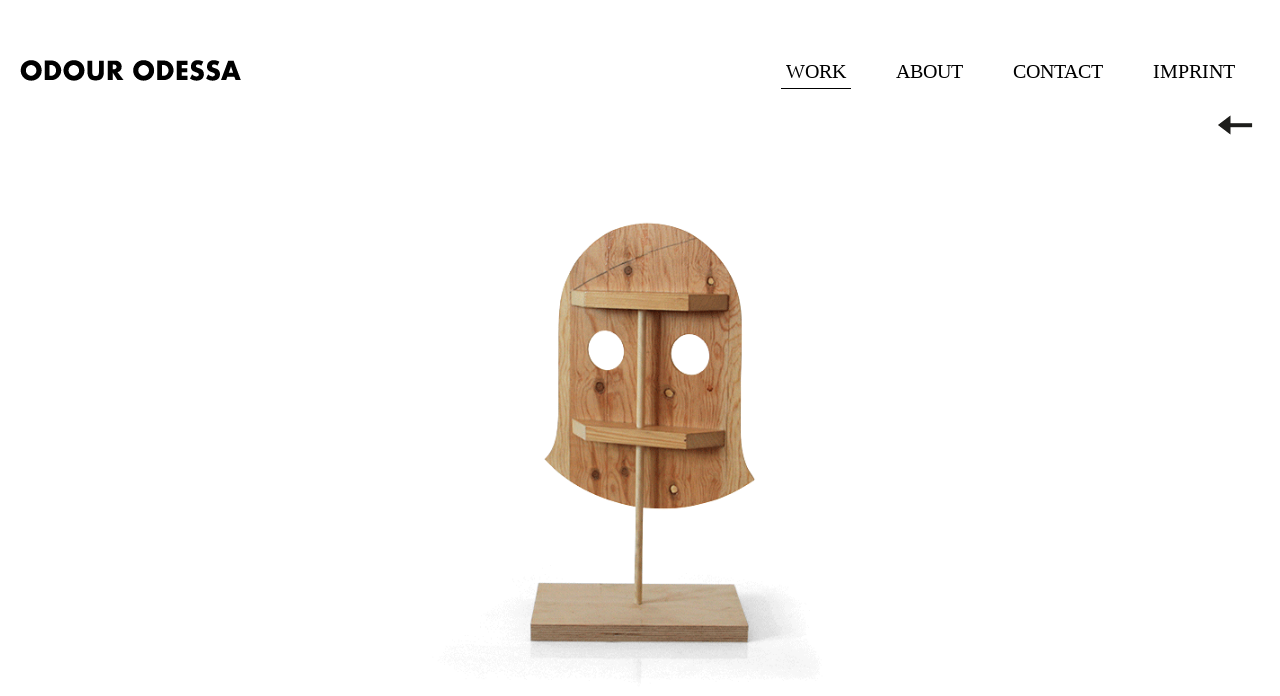

--- FILE ---
content_type: text/html; charset=utf-8
request_url: https://odourodessa.de/work/henry-ghetto-maske
body_size: 3055
content:
<!DOCTYPE html>
<html lang="de-DE">
<head>

<meta charset="utf-8">
<!-- 
	This website is powered by TYPO3 - inspiring people to share!
	TYPO3 is a free open source Content Management Framework initially created by Kasper Skaarhoj and licensed under GNU/GPL.
	TYPO3 is copyright 1998-2026 of Kasper Skaarhoj. Extensions are copyright of their respective owners.
	Information and contribution at https://typo3.org/
-->


<link rel="icon" href="/fileadmin/Resources/Gfx/odour-odessa-favicon-32x32.ico" type="image/vnd.microsoft.icon">
<title>Odourodessa</title>
<meta name="generator" content="TYPO3 CMS" />
<meta name="viewport" content="width=device-width, initial-scale=1" />


<link rel="stylesheet" href="/typo3temp/assets/css/7015c8c4ac5ff815b57530b221005fc6.css?1678104075" media="all">
<link rel="stylesheet" href="https://fast.fonts.net/cssapi/baeb14e7-141e-4379-b7ba-01fe5c5365c5.css" media="all">
<link rel="stylesheet" href="/fileadmin/Resources/Css/Style-0.0.2.css?1668155352" media="all">
<link rel="stylesheet" href="/fileadmin/Resources/Css/slick.css?1496822152" media="all">
<link rel="stylesheet" href="/fileadmin/Resources/Css/slick-theme.css?1496920955" media="all">
<link rel="stylesheet" href="/fileadmin/Resources/Css/animsition.css?1498732407" media="all">
<link rel="stylesheet" href="/fileadmin/Resources/Css/ImageFlip.css?1501492342" media="all">







</head>
<body>
 <div class="animsition">
  <div id="Header">

    <div id="Logo">

      
    

            <div id="c1064" class="frame frame-default frame-type-textmedia frame-layout-0">
                
                
                    



                
                

    
        

    



    


                

    <div class="ce-textpic ce-center ce-above">
        
            

    <div class="ce-gallery" data-ce-columns="1" data-ce-images="1">
        
            <div class="ce-outer">
                <div class="ce-inner">
        
        
            <div class="ce-row">
                
                    
                        <div class="ce-column">
                            

        
<figure class="image">
    
            <a href="/" title="zurück zur Startseite">
                
<img class="image-embed-item" alt="Logo odourodessa" src="/Bilder/Logos/odourodessa-logo.svg" width="221" height="22" loading="lazy" />


            </a>
        
    
</figure>


    


                        </div>
                    
                
            </div>
        
        
                </div>
            </div>
        
    </div>



        

        
                
            

        
    </div>


                
                    



                
                
                    



                
            </div>

        



    </div>

    <div id="NavigationMain">

      <ul><li class="Selected"><a href="/" class="animsition-link">Work</a></li><li><a href="/about" class="animsition-link">About</a></li><li><a href="/contact" class="animsition-link">Contact</a></li><li><a href="/imprint" class="animsition-link">Imprint</a></li></ul>

      

      <div id="Hamburger-Nav"></div>

    </div>

    <div class="fixfloat"></div>

  </div>

      
  <div id="Slider"><div id="SliderContent" class="SliderContent Layout1">
    

            <div id="c823" class="frame frame-default frame-type-textpic frame-layout-0">
                
                
                    



                
                

    
        

    



    


                

    <div class="ce-textpic ce-center ce-above">
        
            

    <div class="ce-gallery" data-ce-columns="1" data-ce-images="1">
        
            <div class="ce-outer">
                <div class="ce-inner">
        
        
            <div class="ce-row">
                
                    
                        <div class="ce-column">
                            

        
<figure class="image">
    
            
                    
<img class="image-embed-item" src="/Bilder/user_upload/Henry_Ghetto_Maske/odour-odessa-henry-ghetto-maske-header.gif" width="1424" height="650" loading="lazy" alt="" />


                
        
    
</figure>


    


                        </div>
                    
                
            </div>
        
        
                </div>
            </div>
        
    </div>



        

        
                
            

        
    </div>


                
                    



                
                
                    



                
            </div>

        

</div></div>

  

  <div id="Content">

    
    

            <div id="c821" class="frame frame-default frame-type-textpic frame-layout-0 frame-space-before-extra-large frame-space-after-extra-large">
                
                
                    



                
                

    
        

    
        <header>
            

    
            
                

    
            <h2 class="ce-headline-center">
                &quot;Henry&quot; Ghetto Maske
            </h2>
        



            
        



            



            



        </header>
    



    


                

    <div class="ce-textpic ce-center ce-above">
        
            



        

        
                <div class="ce-bodytext">
                    
                    <h4 class="text-center">2019 | Nürnberg</h4>
<p class="text-center">Freistehende Holzobjekte.<br> <em>"Ich könnte mir besseres vorstellen als ein Henker zu sein"</em></p>
<p class="borderbottom text-center">In diesem Sinne <em>„Time to Say Goodbye“</em></p>
<p class="text-center">&nbsp;</p>
                </div>
            

        
    </div>


                
                    



                
                
                    



                
            </div>

        


    

            <div id="c890" class="frame frame-default frame-type-image frame-layout-0">
                
                
                    



                
                
                    

    



                
                

    <div class="ce-image ce-center ce-above">
        

    <div class="ce-gallery" data-ce-columns="1" data-ce-images="1">
        
            <div class="ce-outer">
                <div class="ce-inner">
        
        
            <div class="ce-row">
                
                    
                        <div class="ce-column">
                            

        
<figure class="image">
    
            
                    
<img class="image-embed-item" src="/Bilder/user_upload/Henry_Ghetto_Maske/odour-odessa-henry-ghetto-maske-zusammen.jpg" width="1000" height="475" loading="lazy" alt="" />


                
        
    
</figure>


    


                        </div>
                    
                
            </div>
        
        
                </div>
            </div>
        
    </div>



    </div>


                
                    



                
                
                    



                
            </div>

        


    

            <div id="c824" class="frame frame-default frame-type-image frame-layout-0 frame-space-before-large frame-space-after-extra-large">
                
                
                    



                
                
                    

    



                
                

    <div class="ce-image ce-center ce-above">
        

    <div class="ce-gallery" data-ce-columns="1" data-ce-images="1">
        
            <div class="ce-outer">
                <div class="ce-inner">
        
        
            <div class="ce-row">
                
                    
                        <div class="ce-column">
                            

        
<figure class="image">
    
            
                    
<img class="image-embed-item" src="/Bilder/user_upload/Henry_Ghetto_Maske/odour-odessa-henry-ghetto-maske-schwarz.jpg" width="1000" height="726" loading="lazy" alt="" />


                
        
    
</figure>


    


                        </div>
                    
                
            </div>
        
        
                </div>
            </div>
        
    </div>



    </div>


                
                    



                
                
                    



                
            </div>

        


    

            <div id="c1199" class="frame frame-default frame-type-textpic frame-layout-0 frame-space-before-medium frame-space-after-small">
                
                
                    



                
                

    
        

    



    


                

    <div class="ce-textpic ce-center ce-above">
        
            

    <div class="ce-gallery" data-ce-columns="3" data-ce-images="3">
        
            <div class="ce-outer">
                <div class="ce-inner">
        
        
            <div class="ce-row">
                
                    
                        <div class="ce-column">
                            

        
<figure class="image">
    
            
                    
<img class="image-embed-item" src="/Bilder/_processed_/3/3/csm_odour-odessa-henry-ghetto-maske-01-heute_e3d78f105b.jpg" width="450" height="450" loading="lazy" alt="" />


                
        
    
</figure>


    


                        </div>
                    
                
                    
                        <div class="ce-column">
                            

        
<figure class="image">
    
            
                    
<img class="image-embed-item" src="/Bilder/_processed_/8/a/csm_odour-odessa-henry-ghetto-maske-02-heute_0a81e27803.jpg" width="450" height="450" loading="lazy" alt="" />


                
        
    
</figure>


    


                        </div>
                    
                
                    
                        <div class="ce-column">
                            

        
<figure class="image">
    
            
                    
<img class="image-embed-item" src="/Bilder/_processed_/6/f/csm_odour-odessa-henry-ghetto-maske-03-heute_b85bc8a1c9.jpg" width="450" height="450" loading="lazy" alt="" />


                
        
    
</figure>


    


                        </div>
                    
                
            </div>
        
        
                </div>
            </div>
        
    </div>



        

        
                
            

        
    </div>


                
                    



                
                
                    



                
            </div>

        


    

            <div id="c1200" class="frame frame-default frame-type-textpic frame-layout-0 frame-space-before-medium frame-space-after-small">
                
                
                    



                
                

    
        

    



    


                

    <div class="ce-textpic ce-center ce-above">
        
            

    <div class="ce-gallery" data-ce-columns="3" data-ce-images="3">
        
            <div class="ce-outer">
                <div class="ce-inner">
        
        
            <div class="ce-row">
                
                    
                        <div class="ce-column">
                            

        
<figure class="image">
    
            
                    
<img class="image-embed-item" src="/Bilder/_processed_/5/7/csm_odour-odessa-henry-ghetto-maske-01-b_ae44fd08e0.jpg" width="450" height="450" loading="lazy" alt="" />


                
        
    
</figure>


    


                        </div>
                    
                
                    
                        <div class="ce-column">
                            

        
<figure class="image">
    
            
                    
<img class="image-embed-item" src="/Bilder/_processed_/5/7/csm_odour-odessa-henry-ghetto-maske-02-b_15fc3086dc.jpg" width="450" height="450" loading="lazy" alt="" />


                
        
    
</figure>


    


                        </div>
                    
                
                    
                        <div class="ce-column">
                            

        
<figure class="image">
    
            
                    
<img class="image-embed-item" src="/Bilder/_processed_/b/1/csm_odour-odessa-henry-ghetto-maske-03-b_c1a0febd84.jpg" width="450" height="450" loading="lazy" alt="" />


                
        
    
</figure>


    


                        </div>
                    
                
            </div>
        
        
                </div>
            </div>
        
    </div>



        

        
                
            

        
    </div>


                
                    



                
                
                    



                
            </div>

        


    

            <div id="c1201" class="frame frame-default frame-type-textpic frame-layout-0 frame-space-before-medium frame-space-after-extra-large">
                
                
                    



                
                

    
        

    



    


                

    <div class="ce-textpic ce-center ce-above">
        
            

    <div class="ce-gallery" data-ce-columns="3" data-ce-images="3">
        
            <div class="ce-outer">
                <div class="ce-inner">
        
        
            <div class="ce-row">
                
                    
                        <div class="ce-column">
                            

        
<figure class="image">
    
            
                    
<img class="image-embed-item" src="/Bilder/_processed_/9/b/csm_odour-odessa-henry-ghetto-maske-01_8d0364ba67.gif" width="450" height="450" loading="lazy" alt="" />


                
        
    
</figure>


    


                        </div>
                    
                
                    
                        <div class="ce-column">
                            

        
<figure class="image">
    
            
                    
<img class="image-embed-item" src="/Bilder/_processed_/a/a/csm_odour-odessa-henry-ghetto-maske-02_7c93a5ecf7.gif" width="450" height="450" loading="lazy" alt="" />


                
        
    
</figure>


    


                        </div>
                    
                
                    
                        <div class="ce-column">
                            

        
<figure class="image">
    
            
                    
<img class="image-embed-item" src="/Bilder/_processed_/9/3/csm_odour-odessa-henry-ghetto-maske-03_4af79e42b2.gif" width="450" height="450" loading="lazy" alt="" />


                
        
    
</figure>


    


                        </div>
                    
                
            </div>
        
        
                </div>
            </div>
        
    </div>



        

        
                
            

        
    </div>


                
                    



                
                
                    



                
            </div>

        


    <div id="PageNav"><a href="/work/hugo-hommy" class="Button PrevButton">Hugo Hommy</a><a href="/work/harold" class="Button NextButton">Harold</a><div class="fixfloat"></div></div>
    

  </div>  

  <div id="Footer"> 

    <div id="copyright">© odour odessa 2024</div>

    <ul><li><a href="/contact">Contact</a></li><li><a href="/imprint">Imprint</a></li><li><a href="/datenschutz">Datenschutz</a></li></ul>

    <div id="mail"><a href="mailto:info@odourodessa.de">Mail</a></div>

  </div>

  <div id="Backlink">
    

            <div id="c822" class="frame frame-default frame-type-textmedia frame-layout-0">
                
                
                    



                
                

    
        

    



    


                

    <div class="ce-textpic ce-center ce-above">
        
            

    <div class="ce-gallery" data-ce-columns="1" data-ce-images="1">
        
            <div class="ce-outer">
                <div class="ce-inner">
        
        
            <div class="ce-row">
                
                    
                        <div class="ce-column">
                            

        
<figure class="image">
    
            <a href="/#c845">
                
<img class="image-embed-item" src="/Bilder/pfeil-dick-links.svg" width="50" height="50" loading="lazy" alt="" />


            </a>
        
    
</figure>


    


                        </div>
                    
                
            </div>
        
        
                </div>
            </div>
        
    </div>



        

        
                
            

        
    </div>


                
                    



                
                
                    



                
            </div>

        

</div>
  <div id="ScrollTop"></div>
 </div>
 <div class="animsition-loading"></div>

<button class="c-hamburger c-hamburger--htx">
  <span>
    ::before
    "Menu"
    ::after
  </span>
</button>

<script src="/typo3temp/assets/compressed/merged-21947b0244a8d4e416bb583bff3272bc-b189962300418ac2bf6341fc1263f50e.js?1678105781"></script>


</body>
</html>

--- FILE ---
content_type: text/css; charset=utf-8
request_url: https://fast.fonts.net/cssapi/baeb14e7-141e-4379-b7ba-01fe5c5365c5.css
body_size: 507
content:
@import url(/t/1.css?apiType=css&projectid=baeb14e7-141e-4379-b7ba-01fe5c5365c5);
@font-face{
font-family:"Futura Maxi W00 Bold";
src:url("/dv2/2/63efc5e5-ad97-4ee5-a499-cbd5d4231d12.eot?[base64]&projectId=baeb14e7-141e-4379-b7ba-01fe5c5365c5#iefix");
src:url("/dv2/2/63efc5e5-ad97-4ee5-a499-cbd5d4231d12.eot?[base64]&projectId=baeb14e7-141e-4379-b7ba-01fe5c5365c5#iefix") format("eot"),url("/dv2/14/e335f94d-3594-40f6-aff3-a32ca5a63615.woff2?[base64]&projectId=baeb14e7-141e-4379-b7ba-01fe5c5365c5") format("woff2"),url("/dv2/3/20e1080e-6b08-4188-9162-8425b9f87a75.woff?[base64]&projectId=baeb14e7-141e-4379-b7ba-01fe5c5365c5") format("woff"),url("/dv2/1/d934455f-9970-4c46-be02-401ce076b336.ttf?[base64]&projectId=baeb14e7-141e-4379-b7ba-01fe5c5365c5") format("truetype"),url("/dv2/11/853d4d04-8ae0-4681-b802-194b1879b13a.svg?[base64]&projectId=baeb14e7-141e-4379-b7ba-01fe5c5365c5#853d4d04-8ae0-4681-b802-194b1879b13a") format("svg");
}


--- FILE ---
content_type: text/css; charset=utf-8
request_url: https://odourodessa.de/fileadmin/Resources/Css/Style-0.0.2.css?1668155352
body_size: 6909
content:
html,
body {
  margin: 0px;
  padding: 0px;
  font-family: 'Yrsa', serif;
  width: 100%;
  height: auto;
  font-size: 99%;
}
/* -- Addierende Margin -- */
.frame-space-before-extra-small {
  margin-top: 0px; 
  padding-top: 1em; 
}
.frame-space-before-small { 
  margin-top: 0px; 
  padding-top: 2em
}
.frame-space-before-medium { 
  margin-top: 0px; 
  padding-top: 3em
}
.frame-space-before-large { 
  margin-top: 0px; 
  padding-top: 4em
}
.frame-space-before-extra-large { 
  margin-top: 0px; 
  padding-top: 5em
}

.frame-space-after-extra-small { 
  margin-bottom: 0px; 
  Padding-bottom: 1em
}
.frame-space-after-small {
  margin-bottom: 0px; 
  Padding-bottom: 2em 
}
.frame-space-after-medium { 
  margin-bottom: 0px; 
  Padding-bottom: 3em 
}
.frame-space-after-large { 
  margin-bottom: 0px; 
  Padding-bottom: 4em 
}
.frame-space-after-extra-large { 
  margin-bottom: 0px; 
  Padding-bottom: 5em 
}

.c-hamburger,
.c-hamburger--htx {
  display: none;
  }

a {
  color: #7d7d7d;
  Text-decoration: none;
}

#Logo img {
  display: block;
  margin: 0px auto;
  padding: 0px 0px;
}

#Logo .ce-intext.ce-right .ce-gallery,
#Logo .ce-intext.ce-left .ce-gallery,
#Logo .ce-above .ce-gallery {
  margin-bottom: 0px;
}

.borderbottom {
  position: relative;
  }

.borderbottom:after {
  content: "";
  position: absolute;
  width: 90px; 
  bottom: -35px;
  left: 50%;
  margin-left: -45px;
  border-bottom: solid #000 5px;
  }
  
#Header {
  margin: 0px auto;
  padding: 50px 20px 50px 20px;
  width: 100%;
  max-width: 1600px;
  -webkit-box-sizing: border-box;
  -moz-box-sizing: border-box;
  box-sizing: border-box;
}

  #Logo {
    padding-top: 9px;
    float: left;
    height: 40px;
  }

  /* -- Navigation -- */
  #NavigationMain {
    width: auto;
    height: 40px;
    position: relative;
    float: right;
    z-index: 20;
  }
    
    #NavigationMain ul {
      margin: 0px 0px 0px 0px;
      padding: 0px 0px 0px 0px;
      width: 100%;
      font-size: 20px;
      list-style-type:none;
    }
    
      #NavigationMain ul li {
        margin: 0px 20px 20px 20px;
        padding: 0px;
        display: inline-block;
        position: relative;
      }
        
        #NavigationMain ul li a {
          text-decoration:none;
          color: #000000;        
          margin: 0px 0px 0px 0px;
          padding: 10px 5px 5px 5px;
          display: inline-block;
          text-transform: uppercase;
        }

        #NavigationMain a:after {
          position: absolute;
          top: 100%;
          left: 50%;
          content: "";
          width: 0%;
          height: 1px;
          background: #000;
          -webkit-transition: all 0.3s ease-in-out;
            -moz-transition: all 0.3s ease-in-out;
              -o-transition: all 0.3s ease-in-out;
                  transition: all 0.3s ease-in-out;  
        }
        
        #NavigationMain a:hover:after {
          width: 100%;
          left: 0%;
        }
        
        #NavigationMain li.Selected a:after {
          width: 100%;
          left: 0%;
        }

#Backlink {
  position: fixed;
  top: 100px;
  right: 20px;
  width:50px;
  height:50px;
  cursor: pointer;
  -webkit-transition: all 0.3s ease-in-out;
     -moz-transition: all 0.3s ease-in-out;
       -o-transition: all 0.3s ease-in-out;
          transition: all 0.3s ease-in-out; 
  }

#ScrollTop {
  position: fixed;
  top: 100px;
  right: 20px;
  width: 50px;
  height: 50px;
  background-image:url('[data-uri]'); 
  cursor: pointer; 
  Z-Index: 100;
}

#ScrollTop:hover {
  width: 56px;
  height: 56px;
  top: 97px;
  right: 17px;
}


#PageNav {
  margin: 0px auto;
  padding: 0px 0px 0px 0px;
  width: 201px;
  height: auto;
  box-sizing: border-box;
  position: relative;
}

#PageNav:after {
  content:"";
  position: absolute;
  height: 70%;
  width: 1px;
  left: 50%;
  top: 15%;
  background: #000;
}

 #PageNav .Button:hover {
  width: 56px;
  height: 56px;
  margin: -3px 3px -3px -3px;
 }
 #PageNav .Button.NextButton:hover {
  margin: -3px -3px -3px 3px;
 }

  #PageNav .Button {
    margin: 0px 0px 0px 0px;
    padding: 0px 0px 0px 5px;
    width: 50px;
    height: 50px;
    display: block;
    font-size: 1px;
    text-indent: -1000px;
    overflow: hidden;
    text-decoration: none;
    -webkit-transition: all 0.2s ease-in-out;
       -moz-transition: all 0.2s ease-in-out;
         -o-transition: all 0.2s ease-in-out;
            transition: all 0.2s ease-in-out; 
  }
  
  #PageNav .Button.PrevButton {
      float: left; 
      background-image:url('[data-uri]');      
  }
  #PageNav .Button.NextButton {
      float: right;
      background-image:url('[data-uri]');
  }

/* -- Powermail -- */
.tx-powermail h3 {
  display: none;
  }
.powermail_legend {
  display: none;
  }
.powermail_fieldset {
  border: none;
  width: 50%;
  padding:0px;
  margin-left: 100px;
  }
.nolabel label{
  display: none;
  }
.powermail_input {
  width: 100%;
  height: 40px;
  padding: 10px;
  margin: 10px 0px 10px 0px;
 -webkit-box-sizing: border-box;
  -moz-box-sizing: border-box;
  box-sizing: border-box;
  }
/* -- Float-Left */
.powermail_fieldwrap_strassennummer,
.powermail_fieldwrap_strasse,
.powermail_fieldwrap_plz,
.powermail_fieldwrap_stadt {
  Float: left;
  -webkit-box-sizing: border-box;
  -moz-box-sizing: border-box;
  box-sizing: border-box;
  }
 .powermail_fieldwrap_strassennummer{
  width: 30%;
  }
 .powermail_fieldwrap_strasse{
  width:70%;
  padding-right: 15px;
  }
.powermail_fieldwrap_plz {
  width: 20%;
  
  }
.powermail_fieldwrap_stadt {
  width: 80%;
  padding-left: 15px;
  -webkit-box-sizing: border-box;
  -moz-box-sizing: border-box;
  box-sizing: border-box;
  }
#powermail_field_ihrenachricht {
  width: 100%;
  margin-top: 20px;
  -webkit-box-sizing: border-box;
  -moz-box-sizing: border-box;
  box-sizing: border-box;
  }
.powermail_fieldwrap_type_submit {
  margin-top: 10px;
  }
.powermail_fieldwrap_type_submit input {
  border: 1px solid #000;
  height: 40px;
  font-size: 15px;
  padding: 8px 20px;
  display: inline-block;
  text-decoration:none;
  color: #000000;
  background: #ffffff;
   -webkit-transition: all 0.2s ease-in-out;
      -moz-transition: all 0.2s ease-in-out;
        -o-transition: all 0.2s ease-in-out;
           transition: all 0.2s ease-in-out;   

}
.powermail_fieldwrap_type_submit input:hover {
  border: 1px solid #000;
  padding: 8px 20px;
  background: #000000;
  color: #ffffff;
  -webkit-transition: all 0.2s ease-in-out;
     -moz-transition: all 0.2s ease-in-out;
       -o-transition: all 0.2s ease-in-out;
          transition: all 0.2s ease-in-out; 
  -webkit-box-sizing: border-box;
  -moz-box-sizing: border-box;
  box-sizing: border-box;
  }

#powermail_field_anfrageart {
  width: 100%;
  height: 40px;
 }
.powermail_fieldwrap input,
.powermail_fieldwrap select,
.powermail_fieldwrap textarea{
  border:1px solid #000000;
  background: #ffffff;
  }
select {
  -webkit-appearance: none;
  -moz-appearance: none;
  appearance: none;
  border:none;
  border-radius: 0;
  width: 100%
  }
select {
  padding: 10px;
  color: #737373;
  }
#powermail_field_ihrenachricht {
  padding: 10px;
  }

/* -- fixfloat -- */
.fixfloat {
  font-size: 0px;
  line-height: 0px;
  margin: 0px;
  padding: 0px;
  width: 1px;
  height: 0px;
  float: none;
  clear: both;
}
  
/* -- Slider -- */
#Slider {
  width: 100%;  
  height: 650px;
}

  #SliderContent {
    margin: 0px auto 100px auto;
    width: 100%;    
    height: 550px;
    background: #ffee99;
    text-align: center;
  }
  #SliderContent.Layout1 {
  background: none;
  }
  
.slick-slide{
  position: relative;
  }
    #SliderContent .ce-intext.ce-right .ce-gallery,
    #SliderContent .ce-intext.ce-left .ce-gallery,
    #SliderContent .ce-above .ce-gallery {
      margin-bottom: 0px ;
    }
  

    #SliderContent img,
    #SliderContent svg {
      max-width: 1424px;
      width: 100%;
      height: auto;
    }

      @media (max-width: 1424px) {

        #Slider {
           height: auto;
        }

        #SliderContent {
           background: none;
           height: auto;
        }
      }
/* -- Slider Text -- */
#Slider .ce-bodytext{
    margin: 0px;
    padding: 0px;
    text-align: left;
}
 #Slider .ce-bodytext{
     width: 35%;
     height: auto;
     top: 5px;
     left: 15%;
     position: absolute;
     font-size: 32px;
 }
  #Slider .ce-bodytext h3{
    font-weight: bold;
    font-size: 48px;
    text-transform: uppercase;
    margin-bottom: 0px;
  }
   #Slider .ce-bodytext a{
     border: 1px solid #000;
     font-size: 25px;
     margin: 60px 0px 0px 2px;
     padding: 10px 20px;
     display: inline-block;
     text-decoration:none;
     color: #000000;
     -webkit-transition: all 0.2s ease-in-out;
        -moz-transition: all 0.2s ease-in-out;
          -o-transition: all 0.2s ease-in-out;
             transition: all 0.2s ease-in-out;  
   }
     #Slider .ce-bodytext a:hover {
       background: #000000;
       color: #ffffff;
     }

      #Slider .ce-bodytext p {
         margin: 0px;
         padding: 0px;
      }
        .ce-textpic {
          width: 100%;
          margin: 0px auto;
          position: relative;
         }
@media (max-width: 1320px) {
      #Slider .ce-bodytext h3 {
            font-size: 40px;
     }
     #Slider .ce-bodytext a {
            font-size: 20px;
     }
}
@media (max-width: 1450px) {
     .FullSize #Content {
            padding: 0px 50px 0px 50px !important;
      }
}
@media (max-width: 1130px) {
.flipitem::before {
  display: none;
  }
      #Slider .ce-bodytext h3 {
            font-size: 30px;
     }
     #Slider .ce-bodytext a {
            font-size: 20px;
            padding: 2px 4px ;
     }
}
@media (max-width: 830px) {
     #Slider .ce-bodytext h3 {
             font-size: 20px; 
}  
     #Slider .ce-bodytext p {
             font-size: 15px;
  }
     #Slider .ce-bodytext a {
            display: none;
} 

} 
@media (max-width: 722px) {
body {
  width: 100%;
  }
     #Slider .ce-bodytext h3 {
             font-size: 10px;
             margin-top: 20px;
}  
     #Slider .ce-bodytext a {
             display: none;
} 
     #Slider .ce-bodytext p {
             display: none;
}
} 

/* -- Scroll Button -- */
#ScrollButton {
  position: fixed;
  right: 60px;
  top: 700px;
  }
/* -- Content -- */
#Content {
  margin: 50px auto 0px auto;
  padding: 0px 20px 0px 20px;
  width: 100%;
  max-width: 1600px; 
  height:100%;
  background: #fff;
  -webkit-box-sizing: border-box;
     -moz-box-sizing: border-box;
          box-sizing: border-box;
}
.FullSize #Content  {
  padding: 0px 150px 0px 150px;
  max-width: inherit;
  }

table p {
  padding: 0px 10px !important;
}
#Content h1,
#Content h2,
#Content h3,
#Content h4,
#Content p {
  padding: 0px 0px 0px 0px;
  }
p { font-size: 17px;}

div.frame.frame-line .ce-bodytext p:last-of-type:after {
  margin-top: 40px;
  content: "";
  display: block;
  height: 5px;
  width: 90px;
  background: #000;
}

div.frame.frame-line .ce-bodytext .column p:after { display: none;}
div.frame.frame-line .ce-bodytext .last.column  p:last-of-type:after {display: block;}

table {
  border: solid 1px #000;
      margin-left: 0px;
  }
.text-center,
.ce-headline-center{
  text-align: center;
  padding: 0px !important;
  }

h1,h2,h3,h4 {
  font-family:'Futura Maxi W00 Bold';
  font-weight: normal;
}

  h1 {
    margin: 0px;
  }
   h2{
     margin: 0px;
     text-transform: uppercase;
  }
    h4 {
    font-family: 'Yrsa', serif;
    font-size: 20px;
    margin: 0px;
  }

.FloatRight {
  float: right;
  }
.FloatLeft {
  float: left;
  }
.FloatCenter {
  float:left;
  width:100% !important;
  text-align: center;
}

/* -- Startseiten Hover -- */
.StartseitenElement {
  width: auto;
  height: auto;
  position: relative;
  z-index: 7; 
  line-height: 80px;
  }

.StartseitenElement:nth-child(2n+0) {
  z-index: 4;
}

#Content .StartseitenElementHover h4{
  padding: 0px;
  }
#Content .StartseitenElementHover h2{
  padding: 0px;
  }

.StartseitenElementHover {
  position: absolute;
  top:40%;
  width: 100%;
  height: auto;
  text-align: center;
  font-size: 20px;
  color: #FF0000;
  opacity: 0;
}

.StartseitenElementHover h2{
  margin: 0px;
  height: 40px;
  text-transform: uppercase;
  }
.StartseitenElementHover p{
  margin: 0px;
  }

.StartseitenElement:hover .StartseitenElementHover {
  opacity: 1;
  -webkit-transition: all 0.2s ease-in-out;
     -moz-transition: all 0.2s ease-in-out;
       -o-transition: all 0.2s ease-in-out;
          transition: all 0.2s ease-in-out;
}
 
.StartseitenElement:hover img {
  opacity: 0.3;
  z-index: -5;
  -webkit-transition: all 0.2s ease-in-out;
     -moz-transition: all 0.2s ease-in-out;
       -o-transition: all 0.2s ease-in-out;
          transition: all 0.2s ease-in-out;
}


/* -- Mehrspaltiger Text -- */
.ce-bodytext .column { 
  padding: 0px 15px;
  -webkit-box-sizing: border-box;
     -moz-box-sizing: border-box;
          box-sizing: border-box;
}

.ce-bodytext .first.column {
  padding: 0px 15px 0px 0px;
}

.ce-bodytext .last.column {
  padding: 0px 0px 0px 15px;
}



/* -- Gridelements 2-spaltig -- */

.Grid-1-1 {
  }
.Grid-1-1-col {
  width: 40%;
  float: left;
  margin-right: 6%;
  }
.Grid-1-1-col col col-last {
  margin-right:0%;
  width: 40%;
  }
.Grid-1-1-col.col.col-last p {
  width: 505px;
  }
  
/* -- Footer -- */
#Footer {
  height: 50px;
  border-top:solid 0px grey;
  text-align: center;
}
  #copyright {
    display: inline-block;
  }  
  #Footer a {
    color: #595959;
    margin: 5px;
    text-decoration: none;
    line-height: 20px;
  }
    #Footer a:hover {
      color: #000000;
    }
     
     #Footer ul {
            list-style-type: none;
            padding: 0px;
            display: inline-block;
     }

     #Footer ul li{
            display: inline-block;
            margin-left: 20px;
     }
     #mail {
            display: inline-block;
            margin-left: 20px;
     }
/* -- Pfeile -- */
.Arrow-left {
  display: inline-Block;
  opacity: 0.3;
  margin: 150px 430px 50px 50px;
  }
  .Arrow-left:hover {
    opacity: 1;
  }
    .Arrow-left img {
       
  }
.Arrow-right {
  display: inline-Block;
  opacity: 0.3;
  margin-left: 430px;
  }
  .Arrow-right:hover {
    opacity: 1;
  }
    .Arrow-right img {
       
  }
/* -- Handy -- */
@media (max-width: 450px) {
body{
     max-width: 100%;
}
#c245 .ce-gallery img {
  width: 280px !important;
  }
#NavigationMain a:after {
  display: none;
  }

/* -- Schrift -- */
#c38 .ce-center {
  text-align: inherit;
  }
.ce-center {
  text-align: center;
  }
h1,
h2,
h3,
h4,
p,
 a {
   padding: 0px !important;
   }
  .Grid-1-1 {
    display: inline-grid;
    }
   table {
     margin: 0px;
     width: 95%;
     }
    .ce-bodytext {
      display: inline-grid;
      }
    .split {
      padding: 0px !important;
    } 
    .Grid-1-1-col {
      width:100%;
    }
    .Grid-1-1-col.col.col-last p {
      width: 100%;
  }
    div.first.column,
    div.last.column {
      width: 100% !important ;
      padding: 0px;
  }
     #NavigationMain {
       position: fixed;
       }
     #c44 {
       margin-bottom: 30px;
  }
#NavigationMain ul{
  width: 100%;
  height: 800px; 
  background: #fff;
  position: absolute;
  padding-top: 60px;
  }
#NavigationMain ul li {
  float: left;
  width: 80%;
  margin: 7px 10%;
  }

#NavigationMain ul li a {
font-size: xx-large;
}
.Selected  {
  font-weight: bold;
  
  }
#NavigationMain li.Selected a:after{
  width: 0px;
  }
.StartseitenElement {
  margin: 0px !important;
}
.ce-column {
  margin: 10px 0px 10px 0px;
  text-align: center;
  }
#Content {
  padding: 0px 20px !important;
  margin: 0px;
  }
#Content p {
  max-width: 100%;
  }
#Content img {
     height: auto;
     text-align: center;
     margin: 0px;
     padding: 0px !important;
     width: 100%;
}
.slick-track {
  margin-top: -10px;
  }
/*-- Hamburger Nav -- */

.c-hamburger {
      display: block ;
      overflow: hidden;
      margin: 0;
      padding: 0;
      position: fixed;
      z-index: 23;
      top: 20px;
      right: 20px;
      width: 35px;
      height: 20px;
      font-size: 0;
      text-indent: -9999px;
      appearance: none;
      box-shadow: none;
      border-radius: none;
      border: none;
      cursor: pointer;
      transition: background 0.3s;
    }
    
    .c-hamburger.fixed {
      /* position: fixed; */
    }
    
      .c-hamburger:focus {
        outline: none;
      }
      
      .c-hamburger span {
        display: block ;
        position: absolute;
        top: 8px;
        left: 5px;
        right: 5px;
        height: 3px;
        background: #000000;
      }
      
      .c-hamburger span::before,
      .c-hamburger span::after {
        position: absolute;
        display: block;
        left: 0;
        width: 100%;
        height: 3px;
        background-color: #000000;
        content: "";
      }
      
      .c-hamburger span::before {
        top: -8px;
      }
      
      .c-hamburger span::after {
        bottom: -8px;
      }
      
      .c-hamburger--htx {
        background-color: transparent;
      }
      
      .c-hamburger--htx span {
        transition: background 0s 0.3s;
      }
      
      .c-hamburger--htx span::before,
      .c-hamburger--htx span::after {
        transition-duration: 0.3s, 0.3s;
        transition-delay: 0.3s, 0s;
      }
      
      .c-hamburger--htx span::before {
        transition-property: top, transform;
      }
      
      .c-hamburger--htx span::after {
        transition-property: bottom, transform;
      }
      
      /* active state, i.e. menu open */
      .c-hamburger--htx.is-active {
      }
      
      .c-hamburger--htx.is-active span {
        background: none;
      }
      
      .c-hamburger--htx.is-active span::before {
        top: 0;
        transform: rotate(45deg);
      }
      
      .c-hamburger--htx.is-active span::after {
        bottom: 0;
        transform: rotate(-45deg);
      }
      
      .c-hamburger--htx.is-active span::before,
      .c-hamburger--htx.is-active span::after {
        transition-delay: 0s, 0.3s;
      }

#Backlink,
#ScrollTop {
  display: none !important;
  }

.frame-layout-3,
#NavigationMain,
.StartseitenElementHover {
  display: none ;
}
#Footer {
  margin-top: 30px;
  height: auto;
  padding-bottom: 40px;
  }
#Footer ul {
  display: inherit;
  }
#Footer ul li {
  margin: 0px;
  }
#mail {
  margin: 0px;
  }
.powermail_fieldset {
  width: 100%;
  margin-left: 0px; 
}
.frame-space-after-extra-large{
  padding-bottom: 1em;
}
.frame-space-before-extra-large {
  padding-top: 1em;
}

}

/* -- Pad -- */
@media (max-width: 1050px) {
baody{ 
  max-width: 1024px !important;
  width: 100%;
  }
#Content {
  padding: 0px 10px;
  }
#Content img {
     height: auto;
     text-align: center;
     margin: 0px;
     padding: 0px;
     width: 100%;
}
.StartseitenElement {
  margin: 0px !important;
}
#c514 .ce-gallery .image-embed-item {
  padding: 0px 0px 35px 100px;
  height: inherit;
    width: inherit;
  }
}


@media (max-width: 768px) {
#Header {
  padding: 10px 20px 20px 20px;
}

#Header #Logo {
  padding-top: 0px;
  position: relative;
  z-index: 30;
}

#NavigationMain {
  position: fixed;
  top: 50;
  left: 0;
  width: 100%;
  background: #fff;
  -webkit-box-sizing: border-box;
  -moz-box-sizing: border-box;
  box-sizing: border-box;
  text-align: center;
}

#NavigationMain ul li {
  float: none;
  width: 100%;
  margin: 20px 0px;
}

baody{ 
  max-width: 770px !important;
  width: 100%;
  }
#ScrollTop {
  Z-index: 100;
  }
#NavigationMain {
  display: none;
  }
.Grid-1-1-col {
  width: 100%;
  }

#Content img {
     height: auto;
     text-align: center;
     margin: 0px;
     padding: 0px;
     width: 100%;
}
.StartseitenElement {
  margin: 0px !important;
}
.c-hamburger {
      display: block ;
      overflow: hidden;
      margin: 0;
      padding: 0;
      position: fixed;
      z-index: 23;
      top: 20px;
      right: 20px;
      width: 35px;
      height: 20px;
      font-size: 0;
      text-indent: -9999px;
      appearance: none;
      box-shadow: none;
      border-radius: none;
      border: none;
      cursor: pointer;
      transition: background 0.3s;
    }
    
    .c-hamburger.fixed {
      /* position: fixed; */
    }
    
      .c-hamburger:focus {
        outline: none;
      }
      
      .c-hamburger span {
        display: block ;
        position: absolute;
        top: 8px;
        left: 5px;
        right: 5px;
        height: 3px;
        background: #000000;
      }
      
      .c-hamburger span::before,
      .c-hamburger span::after {
        position: absolute;
        display: block;
        left: 0;
        width: 100%;
        height: 3px;
        background-color: #000000;
        content: "";
      }
      
      .c-hamburger span::before {
        top: -8px;
      }
      
      .c-hamburger span::after {
        bottom: -8px;
      }
      
      .c-hamburger--htx {
        background-color: transparent;
      }
      
      .c-hamburger--htx span {
        transition: background 0s 0.3s;
      }
      
      .c-hamburger--htx span::before,
      .c-hamburger--htx span::after {
        transition-duration: 0.3s, 0.3s;
        transition-delay: 0.3s, 0s;
      }
      
      .c-hamburger--htx span::before {
        transition-property: top, transform;
      }
      
      .c-hamburger--htx span::after {
        transition-property: bottom, transform;
      }
      
      /* active state, i.e. menu open */
      .c-hamburger--htx.is-active {
      }
      
      .c-hamburger--htx.is-active span {
        background: none;
      }
      
      .c-hamburger--htx.is-active span::before {
        top: 0;
        transform: rotate(45deg);
      }
      
      .c-hamburger--htx.is-active span::after {
        bottom: 0;
        transform: rotate(-45deg);
      }
      
      .c-hamburger--htx.is-active span::before,
      .c-hamburger--htx.is-active span::after {
        transition-delay: 0s, 0.3s;
      }
}
.Image-Contact #SliderContent img, #SliderContent svg {
  padding: 0px !important;
  }
.Image-Contact .image-embed-item {
  padding: 0px 0px 35px 100px;
  }

/*
.flipitem::after {
  content: url('[data-uri]');
 }
*/ 

img {
  max-width: 100%;
  height: auto;
}

@media (max-width: 722px) {

  .ce-column {
    width: 100%;
  }

  .ce-gallery figure {
    display: block;
    margin: 0px auto;
  }
}

@media (min-width: 722px) {

  .ce-gallery[data-ce-columns="2"] .ce-column {
    max-width: 50%;
    width: auto;
    margin-right: 0px;
  }


  .ce-gallery[data-ce-columns="3"] .ce-column {
    max-width: 33%;
    width: auto;
    margin-right: 0px;
  }

  .ce-gallery[data-ce-columns="4"] .ce-column {
    max-width: 25%;
    width: auto;
    margin-right: 0px;
  }
}

--- FILE ---
content_type: text/css; charset=utf-8
request_url: https://odourodessa.de/fileadmin/Resources/Css/ImageFlip.css?1501492342
body_size: -33
content:
.flipitem {
  width: auto;
  max-width: 100%;
  height: auto;
  text-align: center;
  overflow: hidden;
}

 .flipitem img {
  max-width: 100%;
  height: auto;
  }
  

--- FILE ---
content_type: text/css; charset=utf-8
request_url: https://odourodessa.de/fileadmin/Resources/Css/fade/fade-left-sm.css
body_size: 10
content:
@keyframes fade-in-left-sm {
  0% {
    transform: translateX(-100px);
    opacity: 0;
  }
  100% {
    transform: translateX(0);
    opacity: 1;
  }
}


.fade-in-left-sm {
  animation-name: fade-in-left-sm;
}


@keyframes fade-out-left-sm {
  0% {
    transform: translateX(0);
    opacity: 1;
  }
  100% {
    transform: translateX(-100px);
    opacity: 0;
  }
}


.fade-out-left-sm {
  animation-name: fade-out-left-sm;
}


--- FILE ---
content_type: text/css; charset=utf-8
request_url: https://odourodessa.de/fileadmin/Resources/Css/flip/flip-y.css
body_size: 46
content:
@keyframes flip-in-y {
  0% {
    transform: perspective(550px) rotateY(90deg);
    opacity: 0;
  }
  100% {
    transform: perspective(550px) rotateY(0deg);
    opacity: 1;
  }
}


.flip-in-y {
  animation-name: flip-in-y;
  backface-visibility: visible !important;
}


@keyframes flip-out-y {
  0% {
    transform: perspective(550px) rotateY(0deg);
    opacity: 1;
  }
  100% {
    transform: perspective(550px) rotateY(90deg);
    opacity: 0;
  }
}


.flip-out-y {
  animation-name: flip-out-y;
  backface-visibility: visible !important;
}


--- FILE ---
content_type: image/svg+xml
request_url: https://odourodessa.de/Bilder/Logos/odourodessa-logo.svg
body_size: 1899
content:
<?xml version="1.0" encoding="utf-8"?>
<!-- Generator: Adobe Illustrator 24.3.0, SVG Export Plug-In . SVG Version: 6.00 Build 0)  -->
<svg version="1.1" id="Ebene_1" xmlns="http://www.w3.org/2000/svg" xmlns:xlink="http://www.w3.org/1999/xlink" x="0px" y="0px"
	 viewBox="0 0 221.1 22.7" style="enable-background:new 0 0 221.1 22.7;" xml:space="preserve">
<style type="text/css">
	.st0{fill:none;}
</style>
<rect class="st0" width="220.9" height="22.7"/>
<path d="M215.7,20.5h5.2l-7.2-18.8h-5.4l-7.2,18.8h5.2l1.1-3.3h7L215.7,20.5z M208.9,13.5l2.2-6.3l2.2,6.3H208.9z M199.5,2.6
	c-0.9-0.5-1.9-0.9-2.9-1.1c-1-0.3-2-0.4-2.9-0.4c-1,0-1.9,0.2-2.7,0.5s-1.5,0.7-2.1,1.3c-0.6,0.5-1,1.2-1.3,2s-0.5,1.6-0.5,2.5
	s0.1,1.7,0.4,2.3c0.3,0.6,0.7,1.1,1.1,1.5c0.5,0.4,1,0.7,1.6,1c0.6,0.2,1.2,0.5,1.9,0.7c0.5,0.2,1,0.3,1.4,0.5
	c0.4,0.1,0.7,0.3,0.9,0.5s0.4,0.4,0.5,0.6c0.1,0.2,0.1,0.5,0.1,0.7c0,0.5-0.2,0.9-0.6,1.2c-0.4,0.4-1,0.6-1.8,0.6
	c-0.7,0-1.4-0.2-2.1-0.5c-0.7-0.3-1.4-0.8-2.2-1.5l-2.1,4c2,1.4,4.2,2.1,6.6,2.1c1.1,0,2.2-0.2,3.1-0.5c0.9-0.3,1.7-0.7,2.3-1.3
	c0.6-0.6,1.1-1.2,1.4-2c0.3-0.8,0.5-1.7,0.5-2.6c0-1.4-0.4-2.6-1.1-3.5c-0.7-0.9-1.9-1.6-3.5-2.1c-0.4-0.1-0.8-0.3-1.2-0.4
	c-0.4-0.1-0.8-0.3-1.1-0.4c-0.3-0.2-0.6-0.3-0.8-0.6c-0.2-0.2-0.3-0.5-0.3-0.8c0-0.5,0.2-0.9,0.6-1.2s0.9-0.4,1.6-0.4
	c0.5,0,1,0.1,1.6,0.3c0.5,0.2,1.1,0.5,1.6,1L199.5,2.6z M183.4,2.6c-0.9-0.5-1.9-0.9-2.9-1.1c-1-0.3-2-0.4-2.9-0.4
	c-1,0-1.9,0.2-2.7,0.5s-1.5,0.7-2.1,1.3c-0.6,0.5-1,1.2-1.3,2S171,6.5,171,7.4s0.1,1.7,0.4,2.3c0.3,0.6,0.7,1.1,1.1,1.5
	c0.5,0.4,1,0.7,1.6,1c0.6,0.2,1.2,0.5,1.9,0.7c0.5,0.2,1,0.3,1.4,0.5c0.4,0.1,0.7,0.3,0.9,0.5s0.4,0.4,0.5,0.6
	c0.1,0.2,0.1,0.5,0.1,0.7c0,0.5-0.2,0.9-0.6,1.2c-0.4,0.4-1,0.6-1.8,0.6c-0.7,0-1.4-0.2-2.1-0.5c-0.7-0.3-1.4-0.8-2.2-1.5l-2.1,4
	c2,1.4,4.2,2.1,6.6,2.1c1.1,0,2.2-0.2,3.1-0.5c0.9-0.3,1.7-0.7,2.3-1.3c0.6-0.6,1.1-1.2,1.4-2c0.3-0.8,0.5-1.7,0.5-2.6
	c0-1.4-0.4-2.6-1.1-3.5c-0.7-0.9-1.9-1.6-3.5-2.1c-0.4-0.1-0.8-0.3-1.2-0.4c-0.4-0.1-0.8-0.3-1.1-0.4c-0.3-0.2-0.6-0.3-0.8-0.6
	c-0.2-0.2-0.3-0.5-0.3-0.8c0-0.5,0.2-0.9,0.6-1.2c0.4-0.3,0.9-0.4,1.5-0.4c0.5,0,1,0.1,1.6,0.3c0.5,0.2,1.1,0.5,1.6,1L183.4,2.6z
	 M167.6,1.6h-10.7v18.8h10.7v-4.2h-5.8V13h5.5V8.9h-5.5V5.8h5.8V1.6z M137.2,20.5h7.2c1.3,0,2.5-0.3,3.6-0.8s2.1-1.2,2.9-2.1
	c0.8-0.9,1.5-1.9,2-3s0.7-2.3,0.7-3.6c0-1.2-0.2-2.4-0.7-3.6c-0.5-1.1-1.1-2.1-2-3c-0.8-0.9-1.8-1.5-2.9-2.1
	c-1.1-0.5-2.3-0.8-3.6-0.8h-7.2V20.5z M142.1,5.8h1.1c0.8,0,1.6,0.1,2.2,0.4c0.7,0.3,1.2,0.6,1.7,1.1s0.8,1,1.1,1.7s0.4,1.4,0.4,2.1
	c0,0.8-0.1,1.5-0.4,2.1c-0.2,0.6-0.6,1.2-1.1,1.7s-1,0.8-1.7,1.1s-1.4,0.4-2.3,0.4H142V5.8H142.1z M114,15c0.5,1.2,1.2,2.3,2.2,3.2
	c0.9,0.9,2,1.6,3.3,2.1s2.7,0.8,4.2,0.8s2.9-0.3,4.2-0.8c1.3-0.5,2.4-1.2,3.3-2.1s1.6-2,2.2-3.2c0.5-1.2,0.8-2.5,0.8-3.9
	s-0.3-2.7-0.8-3.9s-1.2-2.3-2.2-3.2c-0.9-0.9-2-1.6-3.3-2.1s-2.7-0.8-4.2-0.8s-2.9,0.3-4.2,0.8c-1.3,0.5-2.4,1.2-3.3,2.1
	s-1.6,2-2.2,3.2c-0.5,1.2-0.8,2.5-0.8,3.9S113.5,13.8,114,15 M118.8,9c0.3-0.6,0.7-1.2,1.2-1.6c0.5-0.5,1-0.8,1.7-1.1
	c0.6-0.3,1.3-0.4,2-0.4s1.4,0.1,2,0.4s1.2,0.6,1.7,1.1s0.9,1,1.2,1.6s0.4,1.3,0.4,2.1s-0.1,1.4-0.4,2.1c-0.3,0.6-0.7,1.2-1.2,1.6
	c-0.5,0.5-1.1,0.8-1.7,1.1c-0.6,0.3-1.3,0.4-2,0.4s-1.4-0.1-2-0.4c-0.6-0.3-1.2-0.6-1.7-1.1s-0.9-1-1.2-1.6
	c-0.3-0.6-0.4-1.3-0.4-2.1S118.5,9.6,118.8,9 M97.6,12.8c1.4-0.3,2.4-0.9,3.1-1.8c0.7-0.9,1-2.1,1-3.5c0-0.8-0.1-1.6-0.4-2.2
	c-0.3-0.7-0.6-1.3-1.2-1.9c-0.5-0.5-1.2-1-1.9-1.3c-0.8-0.3-1.7-0.5-2.8-0.5h-7.6v18.8h4.9v-7.3l4.7,7.3h6.1L97.6,12.8z M92.7,5.4
	h0.9c1,0,1.7,0.2,2.2,0.6s0.8,1,0.8,1.7S96.3,9,95.8,9.4S94.5,10,93.6,10h-0.9V5.4z M67.5,1.6v10.9c0,2.9,0.7,5.1,2,6.4s3.4,2,6.2,2
	c2.8,0,4.8-0.7,6.2-2c1.3-1.4,2-3.5,2-6.4V1.6H79v10.2c0,0.6,0,1.1-0.1,1.7c0,0.6-0.2,1.1-0.4,1.6c-0.2,0.5-0.5,0.8-1,1.1
	c-0.4,0.3-1.1,0.4-1.9,0.4s-1.5-0.1-1.9-0.4c-0.5-0.3-0.8-0.7-1-1.1c-0.2-0.5-0.3-1-0.4-1.6c0-0.6-0.1-1.1-0.1-1.7V1.6H67.5z
	 M44.3,15c0.5,1.2,1.2,2.3,2.2,3.2c0.9,0.9,2,1.6,3.3,2.1s2.7,0.8,4.2,0.8s2.9-0.3,4.2-0.8s2.4-1.2,3.3-2.1c0.9-0.9,1.6-2,2.2-3.2
	c0.5-1.2,0.8-2.5,0.8-3.9s-0.3-2.7-0.8-3.9C63.2,6,62.5,4.9,61.5,4c-0.9-0.9-2-1.6-3.3-2.1S55.5,1.1,54,1.1s-2.9,0.3-4.2,0.8
	S47.4,3.1,46.5,4c-0.9,0.9-1.6,2-2.2,3.2c-0.5,1.2-0.8,2.5-0.8,3.9S43.8,13.8,44.3,15 M49,9c0.3-0.6,0.7-1.2,1.1-1.6
	c0.5-0.5,1-0.8,1.7-1.1c0.6-0.3,1.3-0.4,2-0.4s1.4,0.1,2,0.4s1.2,0.6,1.7,1.1s0.9,1,1.2,1.6s0.4,1.3,0.4,2.1s-0.1,1.4-0.4,2.1
	c-0.3,0.6-0.7,1.2-1.2,1.6c-0.5,0.5-1.1,0.8-1.7,1.1c-0.6,0.3-1.3,0.4-2,0.4s-1.4-0.1-2-0.4c-0.6-0.3-1.2-0.6-1.7-1.1
	s-0.9-1-1.1-1.6c-0.3-0.6-0.4-1.3-0.4-2.1S48.8,9.6,49,9 M24.7,20.5h7.2c1.3,0,2.5-0.3,3.6-0.8s2.1-1.2,3-2.1c0.8-0.9,1.5-1.9,2-3
	s0.7-2.3,0.7-3.6c0-1.2-0.2-2.4-0.7-3.6c-0.5-1.1-1.1-2.1-2-3c-0.8-0.9-1.8-1.5-3-2.1c-1.1-0.5-2.3-0.8-3.6-0.8h-7.2V20.5z
	 M29.6,5.8h1.1c0.8,0,1.6,0.1,2.2,0.4c0.7,0.3,1.2,0.6,1.7,1.1s0.8,1,1.1,1.7s0.4,1.4,0.4,2.1c0,0.8-0.1,1.5-0.4,2.1
	c-0.2,0.6-0.6,1.2-1,1.7c-0.5,0.5-1,0.8-1.7,1.1s-1.4,0.4-2.3,0.4h-1.1V5.8z M1.5,15c0.5,1.2,1.2,2.3,2.2,3.2c0.9,0.9,2,1.6,3.3,2.1
	s2.7,0.8,4.2,0.8s2.9-0.3,4.2-0.8s2.4-1.2,3.3-2.1s1.6-2,2.2-3.2c0.5-1.2,0.8-2.5,0.8-3.9s-0.3-2.7-0.8-3.9S19.7,4.9,18.7,4
	c-0.9-0.9-2-1.6-3.3-2.1s-2.7-0.8-4.2-0.8S8.3,1.4,7,1.9S4.6,3.1,3.6,4C2.7,4.9,2,5.9,1.5,7.1c-0.5,1.3-0.8,2.6-0.8,4S1,13.8,1.5,15
	 M6.3,9C6.6,8.4,7,7.8,7.4,7.4c0.5-0.5,1-0.8,1.7-1.1c0.6-0.3,1.3-0.4,2-0.4s1.4,0.1,2,0.4s1.2,0.6,1.7,1.1s0.9,1,1.2,1.6
	c0.3,0.6,0.4,1.3,0.4,2.1s-0.1,1.4-0.4,2.1c-0.3,0.6-0.7,1.2-1.2,1.6c-0.5,0.5-1.1,0.8-1.7,1.1c-0.6,0.3-1.3,0.4-2,0.4
	s-1.4-0.1-2-0.4c-0.6-0.3-1.2-0.6-1.7-1.1s-0.9-1-1.1-1.6c-0.3-0.6-0.4-1.3-0.4-2.1S6,9.6,6.3,9"/>
</svg>


--- FILE ---
content_type: image/svg+xml
request_url: https://odourodessa.de/Bilder/pfeil-dick-links.svg
body_size: 275
content:
<?xml version="1.0" encoding="utf-8"?>
<!-- Generator: Adobe Illustrator 21.0.0, SVG Export Plug-In . SVG Version: 6.00 Build 0)  -->
<svg version="1.1" id="Ebene_1" xmlns="http://www.w3.org/2000/svg" xmlns:xlink="http://www.w3.org/1999/xlink" x="0px" y="0px"
	 viewBox="0 0 50 50" style="enable-background:new 0 0 50 50;" xml:space="preserve">
<style type="text/css">
	.st0{fill:none;stroke:#1D1D1B;stroke-width:4;stroke-linejoin:round;}
	.st1{fill:#1D1D1B;}
</style>
<line class="st0" x1="19.1" y1="25.2" x2="42.1" y2="25.2"/>
<polygon class="st1" points="7.9,25 20.4,34.5 20.4,15.5 "/>
</svg>
